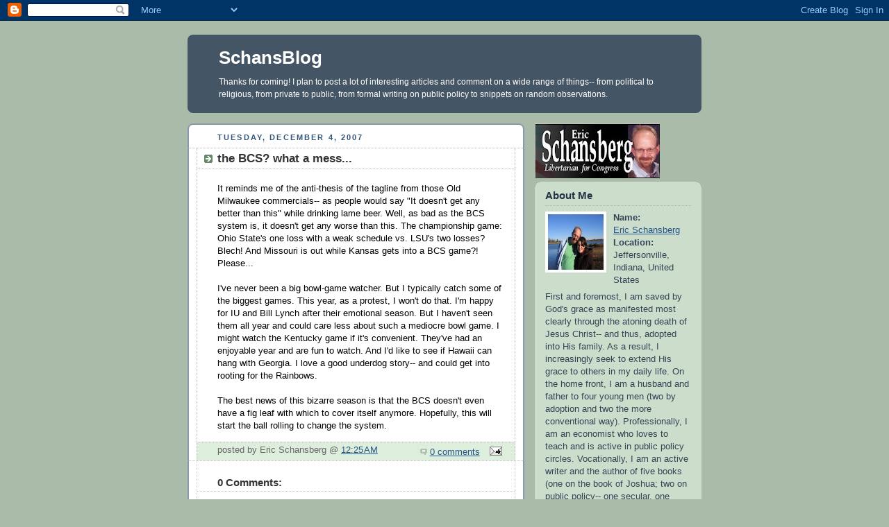

--- FILE ---
content_type: text/html; charset=UTF-8
request_url: https://schansblog.blogspot.com/2007/12/bcs-what-mess.html
body_size: 7653
content:
<!DOCTYPE html PUBLIC "-//W3C//DTD XHTML 1.0 Strict//EN" "http://www.w3.org/TR/xhtml1/DTD/xhtml1-strict.dtd">



<html xmlns="http://www.w3.org/1999/xhtml" xml:lang="en" lang="en">

<head>
  <title>SchansBlog: the BCS? what a mess...</title>

  <script type="text/javascript">(function() { (function(){function b(g){this.t={};this.tick=function(h,m,f){var n=f!=void 0?f:(new Date).getTime();this.t[h]=[n,m];if(f==void 0)try{window.console.timeStamp("CSI/"+h)}catch(q){}};this.getStartTickTime=function(){return this.t.start[0]};this.tick("start",null,g)}var a;if(window.performance)var e=(a=window.performance.timing)&&a.responseStart;var p=e>0?new b(e):new b;window.jstiming={Timer:b,load:p};if(a){var c=a.navigationStart;c>0&&e>=c&&(window.jstiming.srt=e-c)}if(a){var d=window.jstiming.load;
c>0&&e>=c&&(d.tick("_wtsrt",void 0,c),d.tick("wtsrt_","_wtsrt",e),d.tick("tbsd_","wtsrt_"))}try{a=null,window.chrome&&window.chrome.csi&&(a=Math.floor(window.chrome.csi().pageT),d&&c>0&&(d.tick("_tbnd",void 0,window.chrome.csi().startE),d.tick("tbnd_","_tbnd",c))),a==null&&window.gtbExternal&&(a=window.gtbExternal.pageT()),a==null&&window.external&&(a=window.external.pageT,d&&c>0&&(d.tick("_tbnd",void 0,window.external.startE),d.tick("tbnd_","_tbnd",c))),a&&(window.jstiming.pt=a)}catch(g){}})();window.tickAboveFold=function(b){var a=0;if(b.offsetParent){do a+=b.offsetTop;while(b=b.offsetParent)}b=a;b<=750&&window.jstiming.load.tick("aft")};var k=!1;function l(){k||(k=!0,window.jstiming.load.tick("firstScrollTime"))}window.addEventListener?window.addEventListener("scroll",l,!1):window.attachEvent("onscroll",l);
 })();</script><script type="text/javascript">function a(){var b=window.location.href,c=b.split("?");switch(c.length){case 1:return b+"?m=1";case 2:return c[1].search("(^|&)m=")>=0?null:b+"&m=1";default:return null}}var d=navigator.userAgent;if(d.indexOf("Mobile")!=-1&&d.indexOf("WebKit")!=-1&&d.indexOf("iPad")==-1||d.indexOf("Opera Mini")!=-1||d.indexOf("IEMobile")!=-1){var e=a();e&&window.location.replace(e)};
</script><meta http-equiv="Content-Type" content="text/html; charset=UTF-8" />
<meta name="generator" content="Blogger" />
<link rel="icon" type="image/vnd.microsoft.icon" href="https://www.blogger.com/favicon.ico"/>
<link rel="alternate" type="application/atom+xml" title="SchansBlog - Atom" href="https://schansblog.blogspot.com/feeds/posts/default" />
<link rel="alternate" type="application/rss+xml" title="SchansBlog - RSS" href="https://schansblog.blogspot.com/feeds/posts/default?alt=rss" />
<link rel="service.post" type="application/atom+xml" title="SchansBlog - Atom" href="https://www.blogger.com/feeds/8241505550351823820/posts/default" />
<link rel="alternate" type="application/atom+xml" title="SchansBlog - Atom" href="https://schansblog.blogspot.com/feeds/4572941885988112900/comments/default" />
<link rel="stylesheet" type="text/css" href="https://www.blogger.com/static/v1/v-css/1601750677-blog_controls.css"/>
<link rel="stylesheet" type="text/css" href="https://www.blogger.com/dyn-css/authorization.css?targetBlogID=8241505550351823820&zx=2bff3000-f61d-467b-b391-ebf1e11f5521"/>


  <style type="text/css">
/*
-----------------------------------------------
Blogger Template Style
Name:     Rounders
Designer: Douglas Bowman
URL:      www.stopdesign.com
Date:     27 Feb 2004
----------------------------------------------- */


body {
  background:#aba;
  margin:0;
  padding:20px 10px;
  text-align:center;
  font:x-small/1.5em "Trebuchet MS",Verdana,Arial,Sans-serif;
  color:#333;
  font-size/* */:/**/small;
  font-size: /**/small;
  }


/* Page Structure
----------------------------------------------- */
/* The images which help create rounded corners depend on the 
   following widths and measurements. If you want to change 
   these measurements, the images will also need to change.
   */
@media all {
  #content {
    width:740px;
    margin:0 auto;
    text-align:left;
    }
  #main {
    width:485px;
    float:left;
    background:#fff url("//www.blogblog.com/rounders/corners_main_bot.gif") no-repeat left bottom;
    margin:15px 0 0;
    padding:0 0 10px;
    color:#000;
    font-size:97%;
    line-height:1.5em;
    }
  #main2 {
    float:left;
    width:100%;
    background:url("//www.blogblog.com/rounders/corners_main_top.gif") no-repeat left top;
    padding:10px 0 0;
    }
  #main3 {
    background:url("//www.blogblog.com/rounders/rails_main.gif") repeat-y;
    padding:0;
    }
  #sidebar {
    width:240px;
    float:right;
    margin:15px 0 0;
    font-size:97%;
    line-height:1.5em;
    }
  }
@media handheld {
  #content {
    width:90%;
    }
  #main {
    width:100%;
    float:none;
    background:#fff;
    }
  #main2 {
    float:none;
    background:none;
    }
  #main3 {
    background:none;
    padding:0;
    }
  #sidebar {
    width:100%;
    float:none;
    }
  }


/* Links
----------------------------------------------- */
a:link {
  color:#258;
  }
a:visited {
  color:#666;
  }
a:hover {
  color:#c63;
  }
a img {
  border-width:0;
  }


/* Blog Header
----------------------------------------------- */
@media all {
  #header {
    background:#456 url("//www.blogblog.com/rounders/corners_cap_top.gif") no-repeat left top;
    margin:0 0 0;
    padding:8px 0 0;
    color:#fff;
    }
  #header div {
    background:url("//www.blogblog.com/rounders/corners_cap_bot.gif") no-repeat left bottom;
    padding:0 15px 8px;
    }
  }
@media handheld {
  #header {
    background:#456;
    }
  #header div {
    background:none;
    }
  }
#blog-title {
  margin:0;
  padding:10px 30px 5px;
  font-size:200%;
  line-height:1.2em;
  }
#blog-title a {
  text-decoration:none;
  color:#fff;
  }
#description {
  margin:0;
  padding:5px 30px 10px;
  font-size:94%;
  line-height:1.5em;
  }


/* Posts
----------------------------------------------- */
.date-header {
  margin:0 28px 0 43px;
  font-size:85%;
  line-height:2em;
  text-transform:uppercase;
  letter-spacing:.2em;
  color:#357;
  }
.post {
  margin:.3em 0 25px;
  padding:0 13px;
  border:1px dotted #bbb;
  border-width:1px 0;
  }
.post-title {
  margin:0;
  font-size:135%;
  line-height:1.5em;
  background:url("//www.blogblog.com/rounders/icon_arrow.gif") no-repeat 10px .5em;
  display:block;
  border:1px dotted #bbb;
  border-width:0 1px 1px;
  padding:2px 14px 2px 29px;
  color:#333;
  }
a.title-link, .post-title strong {
  text-decoration:none;
  display:block;
  }
a.title-link:hover {
  background-color:#ded;
  color:#000;
  }
.post-body {
  border:1px dotted #bbb;
  border-width:0 1px 1px;
  border-bottom-color:#fff;
  padding:10px 14px 1px 29px;
  }
html>body .post-body {
  border-bottom-width:0;
  }
.post p {
  margin:0 0 .75em;
  }
p.post-footer {
  background:#ded;
  margin:0;
  padding:2px 14px 2px 29px;
  border:1px dotted #bbb;
  border-width:1px;
  border-bottom:1px solid #eee;
  font-size:100%;
  line-height:1.5em;
  color:#666;
  text-align:right;
  }
html>body p.post-footer {
  border-bottom-color:transparent;
  }
p.post-footer em {
  display:block;
  float:left;
  text-align:left;
  font-style:normal;
  }
a.comment-link {
  /* IE5.0/Win doesn't apply padding to inline elements,
     so we hide these two declarations from it */
  background/* */:/**/url("//www.blogblog.com/rounders/icon_comment.gif") no-repeat 0 45%;
  padding-left:14px;
  }
html>body a.comment-link {
  /* Respecified, for IE5/Mac's benefit */
  background:url("//www.blogblog.com/rounders/icon_comment.gif") no-repeat 0 45%;
  padding-left:14px;
  }
.post img {
  margin:0 0 5px 0;
  padding:4px;
  border:1px solid #ccc;
  }
blockquote {
  margin:.75em 0;
  border:1px dotted #ccc;
  border-width:1px 0;
  padding:5px 15px;
  color:#666;
  }
.post blockquote p {
  margin:.5em 0;
  }


/* Comments
----------------------------------------------- */
#comments {
  margin:-25px 13px 0;
  border:1px dotted #ccc;
  border-width:0 1px 1px;
  padding:20px 0 15px 0;
  }
#comments h4 {
  margin:0 0 10px;
  padding:0 14px 2px 29px;
  border-bottom:1px dotted #ccc;
  font-size:120%;
  line-height:1.4em;
  color:#333;
  }
#comments-block {
  margin:0 15px 0 9px;
  }
.comment-data {
  background:url("//www.blogblog.com/rounders/icon_comment.gif") no-repeat 2px .3em;
  margin:.5em 0;
  padding:0 0 0 20px;
  color:#666;
  }
.comment-poster {
  font-weight:bold;
  }
.comment-body {
  margin:0 0 1.25em;
  padding:0 0 0 20px;
  }
.comment-body p {
  margin:0 0 .5em;
  }
.comment-timestamp {
  margin:0 0 .5em;
  padding:0 0 .75em 20px;
  color:#666;
  }
.comment-timestamp a:link {
  color:#666;
  }
.deleted-comment {
  font-style:italic;
  color:gray;
  }


/* Profile
----------------------------------------------- */
@media all {
  #profile-container {
    background:#cdc url("//www.blogblog.com/rounders/corners_prof_bot.gif") no-repeat left bottom;
    margin:0 0 15px;
    padding:0 0 10px;
    color:#345;
    }
  #profile-container h2 {
    background:url("//www.blogblog.com/rounders/corners_prof_top.gif") no-repeat left top;
    padding:10px 15px .2em;
    margin:0;
    border-width:0;
    font-size:115%;
    line-height:1.5em;
    color:#234;
    }
  }
@media handheld {
  #profile-container {
    background:#cdc;
    }
  #profile-container h2 {
    background:none;
    }
  }
.profile-datablock {
  margin:0 15px .5em;
  border-top:1px dotted #aba;
  padding-top:8px;
  }
.profile-img {display:inline;}
.profile-img img {
  float:left;
  margin:0 10px 5px 0;
  border:4px solid #fff;
  }
.profile-data strong {
  display:block;
  }
#profile-container p {
  margin:0 15px .5em;
  }
#profile-container .profile-textblock {
  clear:left;
  }
#profile-container a {
  color:#258;
  }
.profile-link a {
  background:url("//www.blogblog.com/rounders/icon_profile.gif") no-repeat 0 .1em;
  padding-left:15px;
  font-weight:bold;
  }
ul.profile-datablock {
  list-style-type:none;
  }


/* Sidebar Boxes
----------------------------------------------- */
@media all {
  .box {
    background:#fff url("//www.blogblog.com/rounders/corners_side_top.gif") no-repeat left top;
    margin:0 0 15px;
    padding:10px 0 0;
    color:#666;
    }
  .box2 {
    background:url("//www.blogblog.com/rounders/corners_side_bot.gif") no-repeat left bottom;
    padding:0 13px 8px;
    }
  }
@media handheld {
  .box {
    background:#fff;
    }
  .box2 {
    background:none;
    }
  }
.sidebar-title {
  margin:0;
  padding:0 0 .2em;
  border-bottom:1px dotted #9b9;
  font-size:115%;
  line-height:1.5em;
  color:#333;
  }
.box ul {
  margin:.5em 0 1.25em;
  padding:0 0px;
  list-style:none;
  }
.box ul li {
  background:url("//www.blogblog.com/rounders/icon_arrow_sm.gif") no-repeat 2px .25em;
  margin:0;
  padding:0 0 3px 16px;
  margin-bottom:3px;
  border-bottom:1px dotted #eee;
  line-height:1.4em;
  }
.box p {
  margin:0 0 .6em;
  }


/* Footer
----------------------------------------------- */
#footer {
  clear:both;
  margin:0;
  padding:15px 0 0;
  }
@media all {
  #footer div {
    background:#456 url("//www.blogblog.com/rounders/corners_cap_top.gif") no-repeat left top;
    padding:8px 0 0;
    color:#fff;
    }
  #footer div div {
    background:url("//www.blogblog.com/rounders/corners_cap_bot.gif") no-repeat left bottom;
    padding:0 15px 8px;
    }
  }
@media handheld {
  #footer div {
    background:#456;
    }
  #footer div div {
    background:none;
    }
  }
#footer hr {display:none;}
#footer p {margin:0;}
#footer a {color:#fff;}


/* Feeds
----------------------------------------------- */
#blogfeeds {
  }
#postfeeds {
  padding:0 15px 0;
  }
  </style>


<meta name='google-adsense-platform-account' content='ca-host-pub-1556223355139109'/>
<meta name='google-adsense-platform-domain' content='blogspot.com'/>
<!-- --><style type="text/css">@import url(//www.blogger.com/static/v1/v-css/navbar/3334278262-classic.css);
div.b-mobile {display:none;}
</style>

</head>



<body><script type="text/javascript">
    function setAttributeOnload(object, attribute, val) {
      if(window.addEventListener) {
        window.addEventListener('load',
          function(){ object[attribute] = val; }, false);
      } else {
        window.attachEvent('onload', function(){ object[attribute] = val; });
      }
    }
  </script>
<div id="navbar-iframe-container"></div>
<script type="text/javascript" src="https://apis.google.com/js/platform.js"></script>
<script type="text/javascript">
      gapi.load("gapi.iframes:gapi.iframes.style.bubble", function() {
        if (gapi.iframes && gapi.iframes.getContext) {
          gapi.iframes.getContext().openChild({
              url: 'https://www.blogger.com/navbar/8241505550351823820?origin\x3dhttps://schansblog.blogspot.com',
              where: document.getElementById("navbar-iframe-container"),
              id: "navbar-iframe"
          });
        }
      });
    </script>



<!-- Begin #content - Centers all content and provides edges for floated columns -->

<div id="content">



<!-- Blog Header -->

<div id="header"><div>

  <h1 id="blog-title">
    <a href="http://schansblog.blogspot.com/">
	SchansBlog
	</a>
  </h1>
  <p id="description">Thanks for coming! I plan to post a lot of interesting articles and comment on a wide range of things-- from political to religious, from private to public, from formal writing on public policy to snippets on random observations.</p>

</div></div>





<!-- Begin #main - Contains main-column blog content -->

<div id="main"><div id="main2"><div id="main3">



    
  <h2 class="date-header">Tuesday, December 4, 2007</h2>
  

         <!-- Begin .post -->

  <div class="post"><a name="4572941885988112900"></a>

     
	 
    <h3 class="post-title">
	 the BCS? what a mess...
    </h3>
	 
    

         <div class="post-body">

          <p>
      <div style="clear:both;"></div>It reminds me of the anti-thesis of the tagline from those Old Milwaukee commercials-- as people would say "It doesn't get any better than this" while drinking lame beer. Well, as bad as the BCS system is, it doesn't get any worse than this. The championship game: Ohio State's one loss with a weak schedule vs. LSU's two losses? Blech! And Missouri is out while Kansas gets into a BCS game?! Please...<br /><br />I've never been a big bowl-game watcher. But I typically catch some of the biggest games. This year, as a protest, I won't do that. I'm happy for IU and Bill Lynch after their emotional season. But I haven't seen them all year and could care less about such a mediocre bowl game. I might watch the Kentucky game if it's convenient. They've had an enjoyable year and are fun to watch. And I'd like to see if Hawaii can hang with Georgia. I love a good underdog story-- and could get into rooting for the Rainbows.<br /><br />The best news of this bizarre season is that the BCS doesn't even have a fig leaf with which to cover itself anymore. Hopefully, this will start the ball rolling to change the system.<div style="clear:both; padding-bottom:0.25em"></div>
    </p>

        </div>

        <p class="post-footer">

      <em>posted by Eric Schansberg @ <a href="http://schansblog.blogspot.com/2007/12/bcs-what-mess.html" title="permanent link">12:25 AM</a></em> &nbsp;
      
         <a class="comment-link" href="https://www.blogger.com/comment/fullpage/post/8241505550351823820/4572941885988112900"location.href=https://www.blogger.com/comment/fullpage/post/8241505550351823820/4572941885988112900;><span style="text-transform:lowercase">0 Comments</span></a>
      
 <span class="item-action"><a href="https://www.blogger.com/email-post/8241505550351823820/4572941885988112900" title="Email Post"><img class="icon-action" alt="" src="https://resources.blogblog.com/img/icon18_email.gif" height="13" width="18"/></a></span><span class="item-control blog-admin pid-1208900406"><a style="border:none;" href="https://www.blogger.com/post-edit.g?blogID=8241505550351823820&postID=4572941885988112900&from=pencil" title="Edit Post"><img class="icon-action" alt="" src="https://resources.blogblog.com/img/icon18_edit_allbkg.gif" height="18" width="18"></a></span>
    </p>

    </div>

  <!-- End .post -->

        <!-- Begin #comments -->
 

  <div id="comments">

	<a name="comments"></a>

        <h4>0 Comments:</h4>

        <dl id="comments-block">
      

    </dl>
		<p class="comment-timestamp">
    <a class="comment-link" href="https://www.blogger.com/comment/fullpage/post/8241505550351823820/4572941885988112900">Post a Comment</a>
    </p>
    <p id="postfeeds">Subscribe to Post Comments [<a target="_blank" href="https://schansblog.blogspot.com/feeds/4572941885988112900/comments/default" type="application/atom+xml">Atom</a>]</p>
    	    
    


		<p style="padding-left:20px;">
	<a href="http://schansblog.blogspot.com/">&lt;&lt; Home</a>
    </p>
    </div>



  <!-- End #comments -->





</div></div></div>

<!-- End #main -->









<!-- Begin #sidebar -->

<div id="sidebar">

<a href="http://schansblog.com/" target="_new"><img
src="https://blogger.googleusercontent.com/img/b/R29vZ2xl/AVvXsEgMZbreByiETvJ4eLecW4PWy_QZmyeQ47ny5HL7Q6IxcprZO5yDgQ-d5Nm0dVG-FCQkoCpqFbMrgolmp4f2BEKUyzm5fdZUt_VusYVhvwiLdjRaTPsb8MIZLD_4JUzn3lZr-Jx52qY0UoW0/s180/schansberg.jpg" border="0"
/></a>


    <!-- Begin #profile-container -->

   <div id="profile-container"><h2 class="sidebar-title">About Me</h2>
<dl class="profile-datablock"><dt class="profile-img"><a href="https://www.blogger.com/profile/16147388189415035752"><img src="//blogger.googleusercontent.com/img/b/R29vZ2xl/AVvXsEi1BnEQQQ4s1VnPZmxjGZan3STrvj-aWp9r7aSon6PwHGDH7M7-N8rRtauxoJ8c8StivDJTMccYKR52CHtQXJvxrxnSkHXQoFHcqX4poKrcyYHnSHU_OOOF1f-Eu6m0e7Y/s151/IMG_1293.JPG" width="80" height="80" alt="My Photo"></a></dt>
<dd class="profile-data"><strong>Name:</strong> <a rel="author" href="https://www.blogger.com/profile/16147388189415035752"> Eric Schansberg </a></dd>
<dd class="profile-data"><strong>Location:</strong>  Jeffersonville, Indiana, United States </dd></dl>
<p class="profile-textblock">First and foremost, I am saved by God's grace as manifested most clearly through the atoning death of Jesus Christ-- and thus, adopted into His family. As a result, I increasingly seek to extend His grace to others in my daily life. On the home front, I am a husband and father to four young men (two by adoption and two the more conventional way). Professionally, I am an economist who loves to teach and is active in public policy circles. Vocationally, I am an active writer and the author of five books (one on the book of Joshua; two on public policy-- one secular, one Christian; College 101; and Gen Men: What the Men of Genesis Can Teach Us Today). I'm also the author of The Word Diet as a podcast and a three-volume tool to help people read the BIble one chapter at a time over three years. Finally, I am the co-author of a 21-month discipleship curriculum, Thoroughly Equipped (and a lighter 36-week version), for developing competent lay-leaders in the Church. Related to that work, Kurt and I have two books, Enough Horses in the Barn and Roll Up Your Sleeves. </p>
<p class="profile-link"><a rel="author" href="https://www.blogger.com/profile/16147388189415035752">View my complete profile</a></p></div>

  <!-- End #profile -->


    <!-- Begin .box -->

  <div class="box"><div class="box2"><div class="box3">
    
        

      <h2 class="sidebar-title">Previous Posts</h2>
    <ul id="recently">
    
        <li><a href="http://schansblog.blogspot.com/2007/12/huckabee-and-obama-move-ahead-in-iowa.html">Huckabee and Obama move ahead in Iowa polling (whi...</a></li>
     
        <li><a href="http://schansblog.blogspot.com/2007/12/pitts-poignancy-on-taylors-death.html">Pitts&#39; poignancy on Taylor&#39;s death</a></li>
     
        <li><a href="http://schansblog.blogspot.com/2007/11/doesnt-it-seem-odd-for-blue-indiana-to.html">doesn&#39;t it seem odd for Blue Indiana to...</a></li>
     
        <li><a href="http://schansblog.blogspot.com/2007/11/romney-huckabee-and-paul-all-gain.html">Romney, Huckabee and Paul all gain significantly i...</a></li>
     
        <li><a href="http://schansblog.blogspot.com/2007/11/dick-morris-defends-huckabee-as-fiscal.html">Dick Morris defends Huckabee as a fiscal conservative</a></li>
     
        <li><a href="http://schansblog.blogspot.com/2007/11/robbing-frankfort-to-pay-louisville-and.html">robbing Frankfort to pay Louisville-- and vice versa</a></li>
     
        <li><a href="http://schansblog.blogspot.com/2007/11/ted-turner-land-mogul.html">Ted Turner: land mogul</a></li>
     
        <li><a href="http://schansblog.blogspot.com/2007/11/tiger-woods-comedic-birdie.html">Tiger Woods comedic birdie</a></li>
     
        <li><a href="http://schansblog.blogspot.com/2007/11/comedy-and-sports-dont-mix.html">comedy and sports don&#39;t mix?</a></li>
     
        <li><a href="http://schansblog.blogspot.com/2007/11/messing-with-elderly.html">messing with the elderly?</a></li>
     
  </ul>

    
      <p id="powered-by"><a href="//www.blogger.com"><img src="https://lh3.googleusercontent.com/blogger_img_proxy/AEn0k_s4_xvGq1NZsh33mafl4_a4xcM1iSRvJMLoCthKPPLOvRfvCUqxwndCZRKGLSDlBZZeBa3mOxU7hC00lSeqeK-JXNVaeM7Bk0D0HW0qRVDM=s0-d" alt="Powered by Blogger"></a></p>
      <p id="blogfeeds">Subscribe to<br />Comments [<a target="_blank" href="https://schansblog.blogspot.com/feeds/posts/default" type="application/atom+xml">Atom</a>]</p>

<!-- Start of StatCounter Code -->
<script type="text/javascript">
var sc_project=2796296; 
var sc_invisible=0; 
var sc_partition=28; 
var sc_security="9f585221"; 
</script>

<a href="http://schansblog.com/" target="_new"><img
src="https://blogger.googleusercontent.com/img/b/R29vZ2xl/AVvXsEgMZbreByiETvJ4eLecW4PWy_QZmyeQ47ny5HL7Q6IxcprZO5yDgQ-d5Nm0dVG-FCQkoCpqFbMrgolmp4f2BEKUyzm5fdZUt_VusYVhvwiLdjRaTPsb8MIZLD_4JUzn3lZr-Jx52qY0UoW0/s180/schansberg.jpg" border="0"
/></a>

<script type="text/javascript" src="//www.statcounter.com/counter/counter_xhtml.js"></script><noscript><div class="statcounter"><a class="statcounter" href="http://www.statcounter.com/"><img class="statcounter" src="https://lh3.googleusercontent.com/blogger_img_proxy/AEn0k_sdxkx3FCqleUxD27WEedlmf8oummgZOXNqRZs0i_Z8scjGRCCqEzbtMk_oRSnj-kquOyx6kBTqLai3aomEwA9Uepj5GdGJgQbfg1B7PUDeop9-=s0-d" alt="website stats"></a></div></noscript>
<!-- End of StatCounter Code -->
        <!--

    <p>This is a paragraph of text that could go in the sidebar.</p>

    -->

    </div></div></div>

  <!-- End .box -->




</div>

<!-- End #sidebar -->









<!-- Begin #footer -->

<div id="footer"><div><div><hr />



  <p><!-- This is an optional footer. If you want text here, place it inside these tags, and remove this comment. -->&nbsp;</p>



</div></div></div>

<!-- End #footer -->








</div>

<!-- End #content -->



</body>

<!-- RefTagger from Logos. Visit http://www.logos.com/reftagger. This code should appear directly before the </body> tag. -->
<script src="//bible.logos.com/jsapi/referencetagging.js" type="text/javascript"></script>
<script type="text/javascript">
    Logos.ReferenceTagging.lbsBibleVersion = "NIV";
    Logos.ReferenceTagging.lbsLinksOpenNewWindow = true;
    Logos.ReferenceTagging.lbsLibronixLinkIcon = "dark";
    Logos.ReferenceTagging.lbsNoSearchTagNames = [ "h1", "h2", "h3" ];
    Logos.ReferenceTagging.tag();
</script>

</html>